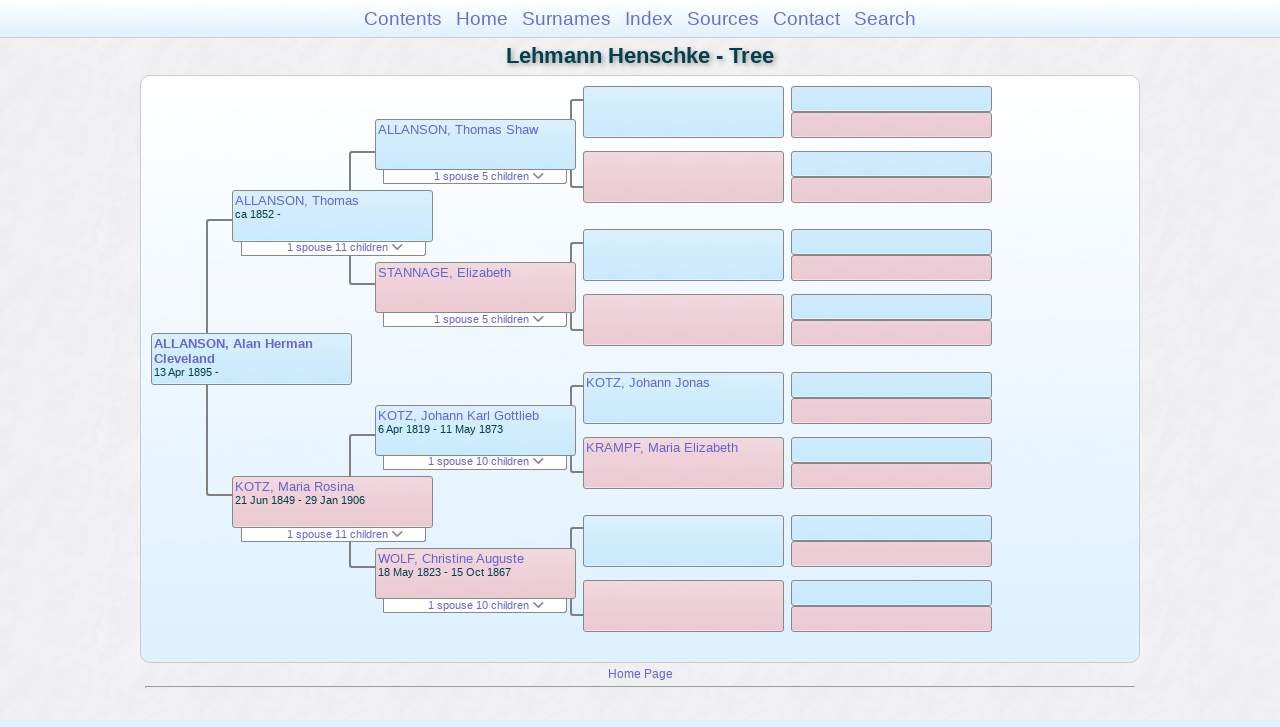

--- FILE ---
content_type: text/html
request_url: https://moadstorage.blob.core.windows.net/$web/Lehmann_Henschke/pc221/pc221_108.html
body_size: 11903
content:
<!DOCTYPE html PUBLIC "-//W3C//DTD XHTML 1.0 Transitional//EN" "http://www.w3.org/TR/xhtml1/DTD/xhtml1-transitional.dtd">
<html xmlns="http://www.w3.org/1999/xhtml">
<head>
<meta http-equiv="Content-Type" content="text/html; charset=utf-8" />
<meta name="viewport" content="initial-scale=1" />
<title>Tree</title>
<link href="../css/lp_font_arial.css" rel="stylesheet" type="text/css" />
<link href="../css/lp_container.css" rel="stylesheet" type="text/css" />
<link href="../css/lp_tree.css" rel="stylesheet" type="text/css" />
<link href="../css/lp_text_default.css" rel="stylesheet" type="text/css" />
<link href="../css/lp_format_default.css" rel="stylesheet" type="text/css" />
<link href="../css/lp_colorstyle_bluegradient.css" rel="stylesheet" type="text/css" />
<script type="text/javascript">var rootLocation="../"</script>
<script src="../js/lp_container.js" type="text/javascript"></script>
</head><!-- R14.0 -->

<body>
<div id="pBody">
<div id="pHeader">
<div id="search">
<form><input id="searchBox" type="text" name="search" placeholder="Search..." onkeyup="searchArray(this.value,data)" autocomplete="off"><a id="closeButton" href="javascript:void(0)" onclick="showSearch()"><img src="../img/i_close.png"></a>
</form><div id="tableBorder">
<table id="results"></table></div>
</div>
<span id="ddmenuspan">
<div id="dDMButton">
<a href="javascript:void(0)" onclick="showDDMenu()"><img src="../img/i_menu.png"></a>
<div id="menu">
<ul>
<li><a onclick="showDDMenu()" href="../index.html">Contents</a></li>
<li><a onclick="showDDMenu()" href="../wc01/wc01_016.html">Home</a></li>
<li><a onclick="showDDMenu()" href="../wc_idx/sur.html">Surnames</a></li>
<li><a onclick="showDDMenu()" href="../wc_idx/idx001.html">Index</a></li>
<li><a onclick="showDDMenu()" href="../wc_src/src001.html">Sources</a></li>
<li><a onclick="showDDMenu()" href="../index.html#CNTC">Contact</a></li>
<li><a href="javascript:void(0)" onclick="showSearch();">Search</a></li></ul>
</div>
</div>
</span>
<div id="pTitle">
Lehmann Henschke - Tree</div>
</div>
<div class="pageTitle">
Lehmann Henschke - Tree</div>
<div class="reportBody" id="rBody"><div class="reportBodyWrapper">
<div id="source" class="box male"><span class="name"><a href="../wc151/wc151_121.html">ALLANSON, Alan Herman Cleveland</a></span><br />
<span class="date">13 Apr 1895 -     </span>
</div>
<div class="connect" id="cnct1"></div>
<div id="p1" class="box male"><span class="name"><a href="../pc71/pc71_421.html">ALLANSON, Thomas</a></span><br />
<span class="date">ca 1852 -     </span>
</div>
<div id="p1ShowSC" class="showSC"><a href="#" onclick="return toggleDiv('p1SC');">1 spouse 11 children <img src="../css/downarrow.png"></a></div>
<div id="p1SC" class="scView"><div class="scList"><ul><li class="female"><a href="../pc71/pc71_420.html">KOTZ, Maria Rosina</a></li>
<ul>
<li class="male"><a href="../pc206/pc206_402.html">ALLANSON, Frederick Bennett Kotz</a></li>
<li class="male"><a href="pc221_088.html">ALLANSON, Evan Ernst</a></li>
<li class="male"><a href="pc221_089.html">ALLANSON, Charles</a></li>
<li class="male"><a href="pc221_090.html">ALLANSON, Otto Wilhelm</a></li>
<li class="male"><a href="pc221_093.html">ALLANSON, George</a></li>
<li class="female"><a href="pc221_094.html">ALLANSON, Annie Elizabeth</a></li>
<li class="female"><a href="pc221_097.html">ALLANSON, Rosalie Augusta Kotz</a></li>
<li class="male"><a href="pc221_100.html">ALLANSON, Thomas</a></li>
<li class="female"><a href="pc221_101.html">ALLANSON, Amy Jane</a></li>
<li class="female"><a href="pc221_104.html">ALLANSON, Nellie May</a></li>
<li class="male"><a href="pc221_108.html">ALLANSON, Alan Herman Cleveland</a></li>
</ul>
</ul></div>
</div>
<div id="p2" class="box female"><span class="name"><a href="../pc71/pc71_420.html">KOTZ, Maria Rosina</a></span><br />
<span class="date">21 Jun 1849 - 29 Jan 1906</span>
</div>
<div id="p2ShowSC" class="showSC"><a href="#" onclick="return toggleDiv('p2SC');">1 spouse 11 children <img src="../css/downarrow.png"></a></div>
<div id="p2SC" class="scView"><div class="scList"><ul><li class="male"><a href="../pc71/pc71_421.html">ALLANSON, Thomas</a></li>
<ul>
<li class="male"><a href="../pc206/pc206_402.html">ALLANSON, Frederick Bennett Kotz</a></li>
<li class="male"><a href="pc221_088.html">ALLANSON, Evan Ernst</a></li>
<li class="male"><a href="pc221_089.html">ALLANSON, Charles</a></li>
<li class="male"><a href="pc221_090.html">ALLANSON, Otto Wilhelm</a></li>
<li class="male"><a href="pc221_093.html">ALLANSON, George</a></li>
<li class="female"><a href="pc221_094.html">ALLANSON, Annie Elizabeth</a></li>
<li class="female"><a href="pc221_097.html">ALLANSON, Rosalie Augusta Kotz</a></li>
<li class="male"><a href="pc221_100.html">ALLANSON, Thomas</a></li>
<li class="female"><a href="pc221_101.html">ALLANSON, Amy Jane</a></li>
<li class="female"><a href="pc221_104.html">ALLANSON, Nellie May</a></li>
<li class="male"><a href="pc221_108.html">ALLANSON, Alan Herman Cleveland</a></li>
</ul>
</ul></div>
</div>
<div class="connect" id="cnct2"></div>
<div class="connect" id="cnct3"></div>
<div id="gp1" class="box male"><span class="name"><a href="../pc71/pc71_422.html">ALLANSON, Thomas Shaw</a></span>
</div>
<div id="gp1ShowSC" class="showSC"><a href="#" onclick="return toggleDiv('gp1SC');">1 spouse 5 children <img src="../css/downarrow.png"></a></div>
<div id="gp1SC" class="scView"><div class="scList"><ul><li class="female"><a href="../pc71/pc71_423.html">STANNAGE, Elizabeth</a></li>
<ul>
<li class="male"><a href="../pc71/pc71_421.html">ALLANSON, Thomas</a></li>
<li class="male">ALLANSON, George Evan</li>
<li class="female">ALLANSON, Williamina Mary</li>
<li class="female">ALLANSON, Aven</li>
<li class="male">ALLANSON, John Frederick</li>
</ul>
</ul></div>
</div>
<div id="gp2" class="box female"><span class="name"><a href="../pc71/pc71_423.html">STANNAGE, Elizabeth</a></span>
</div>
<div id="gp2ShowSC" class="showSC"><a href="#" onclick="return toggleDiv('gp2SC');">1 spouse 5 children <img src="../css/downarrow.png"></a></div>
<div id="gp2SC" class="scView"><div class="scList"><ul><li class="male"><a href="../pc71/pc71_422.html">ALLANSON, Thomas Shaw</a></li>
<ul>
<li class="male"><a href="../pc71/pc71_421.html">ALLANSON, Thomas</a></li>
<li class="male">ALLANSON, George Evan</li>
<li class="female">ALLANSON, Williamina Mary</li>
<li class="female">ALLANSON, Aven</li>
<li class="male">ALLANSON, John Frederick</li>
</ul>
</ul></div>
</div>
<div id="gp3" class="box male"><span class="name"><a href="../pc06/pc06_304.html">KOTZ, Johann Karl Gottlieb</a></span><br />
<span class="date">6 Apr 1819 - 11 May 1873</span>
</div>
<div id="gp3ShowSC" class="showSC"><a href="#" onclick="return toggleDiv('gp3SC');">1 spouse 10 children <img src="../css/downarrow.png"></a></div>
<div id="gp3SC" class="scView"><div class="scList"><ul><li class="female"><a href="../pc06/pc06_305.html">WOLF, Christine Auguste</a></li>
<ul>
<li class="male"><a href="../pc04/pc04_297.html">KOTZ, Karl Ernest Gustav</a></li>
<li class="male"><a href="../pc35/pc35_107.html">KOTZ, Leberecht Ernst</a></li>
<li class="male"><a href="../pc35/pc35_108.html">KOTZ, Carl Hermann</a></li>
<li class="female"><a href="../pc71/pc71_277.html">KOTZ, Maria Christine</a></li>
<li class="female"><a href="../pc71/pc71_420.html">KOTZ, Maria Rosina</a></li>
<li class="female"><a href="../pc71/pc71_278.html">KOTZ, Maria Auguste</a></li>
<li class="male"><a href="../pc71/pc71_279.html">KOTZ, Karl Bernhard</a></li>
<li class="male"><a href="../pc35/pc35_109.html">KOTZ, Heinrich Otto</a></li>
<li class="male"><a href="../pc35/pc35_110.html">KOTZ, Charles</a></li>
<li class="male"><a href="../pc35/pc35_111.html">KOTZ, William</a></li>
</ul>
</ul></div>
</div>
<div id="gp4" class="box female"><span class="name"><a href="../pc06/pc06_305.html">WOLF, Christine Auguste</a></span><br />
<span class="date">18 May 1823 - 15 Oct 1867</span>
</div>
<div id="gp4ShowSC" class="showSC"><a href="#" onclick="return toggleDiv('gp4SC');">1 spouse 10 children <img src="../css/downarrow.png"></a></div>
<div id="gp4SC" class="scView"><div class="scList"><ul><li class="male"><a href="../pc06/pc06_304.html">KOTZ, Johann Karl Gottlieb</a></li>
<ul>
<li class="male"><a href="../pc04/pc04_297.html">KOTZ, Karl Ernest Gustav</a></li>
<li class="male"><a href="../pc35/pc35_107.html">KOTZ, Leberecht Ernst</a></li>
<li class="male"><a href="../pc35/pc35_108.html">KOTZ, Carl Hermann</a></li>
<li class="female"><a href="../pc71/pc71_277.html">KOTZ, Maria Christine</a></li>
<li class="female"><a href="../pc71/pc71_420.html">KOTZ, Maria Rosina</a></li>
<li class="female"><a href="../pc71/pc71_278.html">KOTZ, Maria Auguste</a></li>
<li class="male"><a href="../pc71/pc71_279.html">KOTZ, Karl Bernhard</a></li>
<li class="male"><a href="../pc35/pc35_109.html">KOTZ, Heinrich Otto</a></li>
<li class="male"><a href="../pc35/pc35_110.html">KOTZ, Charles</a></li>
<li class="male"><a href="../pc35/pc35_111.html">KOTZ, William</a></li>
</ul>
</ul></div>
</div>
<div class="connect" id="cnct4"></div>
<div class="connect" id="cnct5"></div>
<div class="connect" id="cnct6"></div>
<div class="connect" id="cnct7"></div>
<div id="ggp1" class="box male">
</div>
<div id="ggp2" class="box female">
</div>
<div id="ggp3" class="box male">
</div>
<div id="ggp4" class="box female">
</div>
<div id="ggp5" class="box male"><span class="name"><a href="../pc71/pc71_335.html">KOTZ, Johann Jonas</a></span>
</div>
<div id="ggp6" class="box female"><span class="name"><a href="../pc71/pc71_336.html">KRAMPF, Maria Elizabeth</a></span>
</div>
<div id="ggp7" class="box male">
</div>
<div id="ggp8" class="box female">
</div>
<div id="gggp1" class="box male">
</div>
<div id="gggp2" class="box female">
</div>
<div id="gggp3" class="box male">
</div>
<div id="gggp4" class="box female">
</div>
<div id="gggp5" class="box male">
</div>
<div id="gggp6" class="box female">
</div>
<div id="gggp7" class="box male">
</div>
<div id="gggp8" class="box female">
</div>
<div id="gggp9" class="box male">
</div>
<div id="gggp10" class="box female">
</div>
<div id="gggp11" class="box male">
</div>
<div id="gggp12" class="box female">
</div>
<div id="gggp13" class="box male">
</div>
<div id="gggp14" class="box female">
</div>
<div id="gggp15" class="box male">
</div>
<div id="gggp16" class="box female">
</div>

</div></div>
<!-- ignore=on -->
<div id="pFooter">
<font color="#303030"><a href="https://moadstorage.blob.core.windows.net/$web/Lehmann_Henschke/index.html">Home Page</a><hr /><br /></font><font color="#202020">
<!-- Google Analytics -->
<script type="text/javascript">
var gaJsHost = (("https:" == document.location.protocol) ? "https://ssl." : "http://www.");
document.write(unescape("%3Cscript src='" + gaJsHost + "google-analytics.com/ga.js' type='text/javascript'%3E%3C/script%3E"));
</script>
<script type="text/javascript">
try{
var pageTracker = _gat._getTracker("UA-172367698-1");
pageTracker._trackPageview();
} catch(err) {}</script>
<!-- Google Analytics --><br /><!-- SiteSearch Google -->
<FORM method=GET action="https://www.google.com/search">
<input type=hidden name=ie value=UTF-8>
<input type=hidden name=oe value=UTF-8>
<TABLE bgcolor="#FFFFFF"><tr><td>
<A HREF="https://www.google.com/">
<IMG SRC="https://www.google.com/logos/Logo_40wht.gif" 
border="0" ALT="Google"></A>
</td>
<td>
<INPUT TYPE=text name=q size=31 maxlength=255 value="">
<INPUT type=submit name=btnG VALUE="Google Search">
<font size=-1>
<input type=hidden name=domains value="https://moadstorage.blob.core.windows.net/$web"><br><input type=radio name=sitesearch value=""> Web <input type=radio name=sitesearch value="https://moadstorage.blob.core.windows.net/$web" checked> https://moadstorage.blob.core.windows.net/$web <br>
</font>
</td></tr></TABLE>
</FORM>
<!-- SiteSearch Google --></font></div>
<!-- ignore=off -->
</div>
</body></html>
